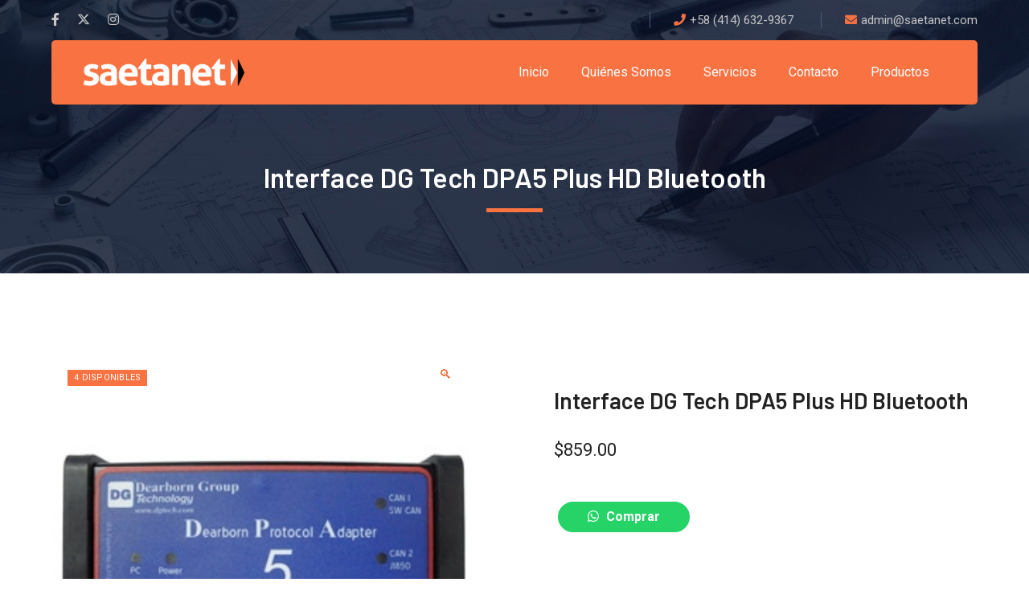

--- FILE ---
content_type: text/html; charset=UTF-8
request_url: https://www.saetanet.com/item/interface-dg-tech-dpa5-plus-hd-bluetooth/
body_size: 13731
content:
<!DOCTYPE html>
<html lang="es" class="no-js">
<head>

	<meta charset="UTF-8">
	<meta name="viewport" content="width=device-width">
	<link rel="profile" href="https://gmpg.org/xfn/11">
	
	<title>Interface DG Tech DPA5 Plus HD Bluetooth - Saetanet</title>

<!-- The SEO Framework por Sybre Waaijer -->
<link rel="canonical" href="https://www.saetanet.com/item/interface-dg-tech-dpa5-plus-hd-bluetooth/" />
<meta property="og:type" content="product" />
<meta property="og:locale" content="es_ES" />
<meta property="og:site_name" content="Saetanet" />
<meta property="og:title" content="Interface DG Tech DPA5 Plus HD Bluetooth" />
<meta property="og:url" content="https://www.saetanet.com/item/interface-dg-tech-dpa5-plus-hd-bluetooth/" />
<meta property="og:image" content="https://www.saetanet.com/vecms/wp-content/uploads/2024/11/1-14.jpg" />
<meta property="og:image:width" content="300" />
<meta property="og:image:height" content="300" />
<meta property="article:published_time" content="2024-11-19T17:25:42+00:00" />
<meta property="article:modified_time" content="2024-11-20T14:55:45+00:00" />
<meta name="twitter:card" content="summary_large_image" />
<meta name="twitter:title" content="Interface DG Tech DPA5 Plus HD Bluetooth" />
<meta name="twitter:image" content="https://www.saetanet.com/vecms/wp-content/uploads/2024/11/1-14.jpg" />
<script type="application/ld+json">{"@context":"https://schema.org","@graph":[{"@type":"WebSite","@id":"https://www.saetanet.com/#/schema/WebSite","url":"https://www.saetanet.com/","name":"Saetanet","description":"Equipos, Maquinaria y tecnología para la industria","inLanguage":"es","potentialAction":{"@type":"SearchAction","target":{"@type":"EntryPoint","urlTemplate":"https://www.saetanet.com/search/{search_term_string}/"},"query-input":"required name=search_term_string"},"publisher":{"@type":"Organization","@id":"https://www.saetanet.com/#/schema/Organization","name":"Saetanet","url":"https://www.saetanet.com/","logo":{"@type":"ImageObject","url":"https://www.saetanet.com/vecms/wp-content/uploads/2024/11/snfavicon.png","contentUrl":"https://www.saetanet.com/vecms/wp-content/uploads/2024/11/snfavicon.png","width":500,"height":500,"contentSize":"4757"}}},{"@type":"WebPage","@id":"https://www.saetanet.com/item/interface-dg-tech-dpa5-plus-hd-bluetooth/","url":"https://www.saetanet.com/item/interface-dg-tech-dpa5-plus-hd-bluetooth/","name":"Interface DG Tech DPA5 Plus HD Bluetooth - Saetanet","inLanguage":"es","isPartOf":{"@id":"https://www.saetanet.com/#/schema/WebSite"},"breadcrumb":{"@type":"BreadcrumbList","@id":"https://www.saetanet.com/#/schema/BreadcrumbList","itemListElement":[{"@type":"ListItem","position":1,"item":"https://www.saetanet.com/","name":"Saetanet"},{"@type":"ListItem","position":2,"item":"https://www.saetanet.com/productos/","name":"Tienda"},{"@type":"ListItem","position":3,"name":"Interface DG Tech DPA5 Plus HD Bluetooth"}]},"potentialAction":{"@type":"ReadAction","target":"https://www.saetanet.com/item/interface-dg-tech-dpa5-plus-hd-bluetooth/"},"datePublished":"2024-11-19T17:25:42+00:00","dateModified":"2024-11-20T14:55:45+00:00"}]}</script>
<!-- / The SEO Framework por Sybre Waaijer | 16.73ms meta | 10.75ms boot -->

<link rel='dns-prefetch' href='//fonts.googleapis.com' />
<link rel="alternate" title="oEmbed (JSON)" type="application/json+oembed" href="https://www.saetanet.com/wp-json/oembed/1.0/embed?url=https%3A%2F%2Fwww.saetanet.com%2Fitem%2Finterface-dg-tech-dpa5-plus-hd-bluetooth%2F" />
<link rel="alternate" title="oEmbed (XML)" type="text/xml+oembed" href="https://www.saetanet.com/wp-json/oembed/1.0/embed?url=https%3A%2F%2Fwww.saetanet.com%2Fitem%2Finterface-dg-tech-dpa5-plus-hd-bluetooth%2F&#038;format=xml" />
<style id='wp-img-auto-sizes-contain-inline-css' type='text/css'>
img:is([sizes=auto i],[sizes^="auto," i]){contain-intrinsic-size:3000px 1500px}
/*# sourceURL=wp-img-auto-sizes-contain-inline-css */
</style>
<link rel='stylesheet' id='byron-icon-css' href='https://www.saetanet.com/vecms/wp-content/plugins/masterlayer-addons-for-elementor/assets/css/byron.css?ver=1.0' type='text/css' media='all' />
<link rel='stylesheet' id='feather-icon-css' href='https://www.saetanet.com/vecms/wp-content/plugins/masterlayer-addons-for-elementor/assets/css/feather-icons.css?ver=1.0' type='text/css' media='all' />
<style id='wp-emoji-styles-inline-css' type='text/css'>

	img.wp-smiley, img.emoji {
		display: inline !important;
		border: none !important;
		box-shadow: none !important;
		height: 1em !important;
		width: 1em !important;
		margin: 0 0.07em !important;
		vertical-align: -0.1em !important;
		background: none !important;
		padding: 0 !important;
	}
/*# sourceURL=wp-emoji-styles-inline-css */
</style>
<link rel='stylesheet' id='wp-block-library-css' href='https://www.saetanet.com/vecms/wp-includes/css/dist/block-library/style.min.css?ver=6.9' type='text/css' media='all' />
<link rel='stylesheet' id='wc-blocks-style-css' href='https://www.saetanet.com/vecms/wp-content/plugins/woocommerce/assets/client/blocks/wc-blocks.css?ver=wc-10.4.3' type='text/css' media='all' />
<style id='global-styles-inline-css' type='text/css'>
:root{--wp--preset--aspect-ratio--square: 1;--wp--preset--aspect-ratio--4-3: 4/3;--wp--preset--aspect-ratio--3-4: 3/4;--wp--preset--aspect-ratio--3-2: 3/2;--wp--preset--aspect-ratio--2-3: 2/3;--wp--preset--aspect-ratio--16-9: 16/9;--wp--preset--aspect-ratio--9-16: 9/16;--wp--preset--color--black: #000000;--wp--preset--color--cyan-bluish-gray: #abb8c3;--wp--preset--color--white: #ffffff;--wp--preset--color--pale-pink: #f78da7;--wp--preset--color--vivid-red: #cf2e2e;--wp--preset--color--luminous-vivid-orange: #ff6900;--wp--preset--color--luminous-vivid-amber: #fcb900;--wp--preset--color--light-green-cyan: #7bdcb5;--wp--preset--color--vivid-green-cyan: #00d084;--wp--preset--color--pale-cyan-blue: #8ed1fc;--wp--preset--color--vivid-cyan-blue: #0693e3;--wp--preset--color--vivid-purple: #9b51e0;--wp--preset--gradient--vivid-cyan-blue-to-vivid-purple: linear-gradient(135deg,rgb(6,147,227) 0%,rgb(155,81,224) 100%);--wp--preset--gradient--light-green-cyan-to-vivid-green-cyan: linear-gradient(135deg,rgb(122,220,180) 0%,rgb(0,208,130) 100%);--wp--preset--gradient--luminous-vivid-amber-to-luminous-vivid-orange: linear-gradient(135deg,rgb(252,185,0) 0%,rgb(255,105,0) 100%);--wp--preset--gradient--luminous-vivid-orange-to-vivid-red: linear-gradient(135deg,rgb(255,105,0) 0%,rgb(207,46,46) 100%);--wp--preset--gradient--very-light-gray-to-cyan-bluish-gray: linear-gradient(135deg,rgb(238,238,238) 0%,rgb(169,184,195) 100%);--wp--preset--gradient--cool-to-warm-spectrum: linear-gradient(135deg,rgb(74,234,220) 0%,rgb(151,120,209) 20%,rgb(207,42,186) 40%,rgb(238,44,130) 60%,rgb(251,105,98) 80%,rgb(254,248,76) 100%);--wp--preset--gradient--blush-light-purple: linear-gradient(135deg,rgb(255,206,236) 0%,rgb(152,150,240) 100%);--wp--preset--gradient--blush-bordeaux: linear-gradient(135deg,rgb(254,205,165) 0%,rgb(254,45,45) 50%,rgb(107,0,62) 100%);--wp--preset--gradient--luminous-dusk: linear-gradient(135deg,rgb(255,203,112) 0%,rgb(199,81,192) 50%,rgb(65,88,208) 100%);--wp--preset--gradient--pale-ocean: linear-gradient(135deg,rgb(255,245,203) 0%,rgb(182,227,212) 50%,rgb(51,167,181) 100%);--wp--preset--gradient--electric-grass: linear-gradient(135deg,rgb(202,248,128) 0%,rgb(113,206,126) 100%);--wp--preset--gradient--midnight: linear-gradient(135deg,rgb(2,3,129) 0%,rgb(40,116,252) 100%);--wp--preset--font-size--small: 13px;--wp--preset--font-size--medium: 20px;--wp--preset--font-size--large: 36px;--wp--preset--font-size--x-large: 42px;--wp--preset--spacing--20: 0.44rem;--wp--preset--spacing--30: 0.67rem;--wp--preset--spacing--40: 1rem;--wp--preset--spacing--50: 1.5rem;--wp--preset--spacing--60: 2.25rem;--wp--preset--spacing--70: 3.38rem;--wp--preset--spacing--80: 5.06rem;--wp--preset--shadow--natural: 6px 6px 9px rgba(0, 0, 0, 0.2);--wp--preset--shadow--deep: 12px 12px 50px rgba(0, 0, 0, 0.4);--wp--preset--shadow--sharp: 6px 6px 0px rgba(0, 0, 0, 0.2);--wp--preset--shadow--outlined: 6px 6px 0px -3px rgb(255, 255, 255), 6px 6px rgb(0, 0, 0);--wp--preset--shadow--crisp: 6px 6px 0px rgb(0, 0, 0);}:where(.is-layout-flex){gap: 0.5em;}:where(.is-layout-grid){gap: 0.5em;}body .is-layout-flex{display: flex;}.is-layout-flex{flex-wrap: wrap;align-items: center;}.is-layout-flex > :is(*, div){margin: 0;}body .is-layout-grid{display: grid;}.is-layout-grid > :is(*, div){margin: 0;}:where(.wp-block-columns.is-layout-flex){gap: 2em;}:where(.wp-block-columns.is-layout-grid){gap: 2em;}:where(.wp-block-post-template.is-layout-flex){gap: 1.25em;}:where(.wp-block-post-template.is-layout-grid){gap: 1.25em;}.has-black-color{color: var(--wp--preset--color--black) !important;}.has-cyan-bluish-gray-color{color: var(--wp--preset--color--cyan-bluish-gray) !important;}.has-white-color{color: var(--wp--preset--color--white) !important;}.has-pale-pink-color{color: var(--wp--preset--color--pale-pink) !important;}.has-vivid-red-color{color: var(--wp--preset--color--vivid-red) !important;}.has-luminous-vivid-orange-color{color: var(--wp--preset--color--luminous-vivid-orange) !important;}.has-luminous-vivid-amber-color{color: var(--wp--preset--color--luminous-vivid-amber) !important;}.has-light-green-cyan-color{color: var(--wp--preset--color--light-green-cyan) !important;}.has-vivid-green-cyan-color{color: var(--wp--preset--color--vivid-green-cyan) !important;}.has-pale-cyan-blue-color{color: var(--wp--preset--color--pale-cyan-blue) !important;}.has-vivid-cyan-blue-color{color: var(--wp--preset--color--vivid-cyan-blue) !important;}.has-vivid-purple-color{color: var(--wp--preset--color--vivid-purple) !important;}.has-black-background-color{background-color: var(--wp--preset--color--black) !important;}.has-cyan-bluish-gray-background-color{background-color: var(--wp--preset--color--cyan-bluish-gray) !important;}.has-white-background-color{background-color: var(--wp--preset--color--white) !important;}.has-pale-pink-background-color{background-color: var(--wp--preset--color--pale-pink) !important;}.has-vivid-red-background-color{background-color: var(--wp--preset--color--vivid-red) !important;}.has-luminous-vivid-orange-background-color{background-color: var(--wp--preset--color--luminous-vivid-orange) !important;}.has-luminous-vivid-amber-background-color{background-color: var(--wp--preset--color--luminous-vivid-amber) !important;}.has-light-green-cyan-background-color{background-color: var(--wp--preset--color--light-green-cyan) !important;}.has-vivid-green-cyan-background-color{background-color: var(--wp--preset--color--vivid-green-cyan) !important;}.has-pale-cyan-blue-background-color{background-color: var(--wp--preset--color--pale-cyan-blue) !important;}.has-vivid-cyan-blue-background-color{background-color: var(--wp--preset--color--vivid-cyan-blue) !important;}.has-vivid-purple-background-color{background-color: var(--wp--preset--color--vivid-purple) !important;}.has-black-border-color{border-color: var(--wp--preset--color--black) !important;}.has-cyan-bluish-gray-border-color{border-color: var(--wp--preset--color--cyan-bluish-gray) !important;}.has-white-border-color{border-color: var(--wp--preset--color--white) !important;}.has-pale-pink-border-color{border-color: var(--wp--preset--color--pale-pink) !important;}.has-vivid-red-border-color{border-color: var(--wp--preset--color--vivid-red) !important;}.has-luminous-vivid-orange-border-color{border-color: var(--wp--preset--color--luminous-vivid-orange) !important;}.has-luminous-vivid-amber-border-color{border-color: var(--wp--preset--color--luminous-vivid-amber) !important;}.has-light-green-cyan-border-color{border-color: var(--wp--preset--color--light-green-cyan) !important;}.has-vivid-green-cyan-border-color{border-color: var(--wp--preset--color--vivid-green-cyan) !important;}.has-pale-cyan-blue-border-color{border-color: var(--wp--preset--color--pale-cyan-blue) !important;}.has-vivid-cyan-blue-border-color{border-color: var(--wp--preset--color--vivid-cyan-blue) !important;}.has-vivid-purple-border-color{border-color: var(--wp--preset--color--vivid-purple) !important;}.has-vivid-cyan-blue-to-vivid-purple-gradient-background{background: var(--wp--preset--gradient--vivid-cyan-blue-to-vivid-purple) !important;}.has-light-green-cyan-to-vivid-green-cyan-gradient-background{background: var(--wp--preset--gradient--light-green-cyan-to-vivid-green-cyan) !important;}.has-luminous-vivid-amber-to-luminous-vivid-orange-gradient-background{background: var(--wp--preset--gradient--luminous-vivid-amber-to-luminous-vivid-orange) !important;}.has-luminous-vivid-orange-to-vivid-red-gradient-background{background: var(--wp--preset--gradient--luminous-vivid-orange-to-vivid-red) !important;}.has-very-light-gray-to-cyan-bluish-gray-gradient-background{background: var(--wp--preset--gradient--very-light-gray-to-cyan-bluish-gray) !important;}.has-cool-to-warm-spectrum-gradient-background{background: var(--wp--preset--gradient--cool-to-warm-spectrum) !important;}.has-blush-light-purple-gradient-background{background: var(--wp--preset--gradient--blush-light-purple) !important;}.has-blush-bordeaux-gradient-background{background: var(--wp--preset--gradient--blush-bordeaux) !important;}.has-luminous-dusk-gradient-background{background: var(--wp--preset--gradient--luminous-dusk) !important;}.has-pale-ocean-gradient-background{background: var(--wp--preset--gradient--pale-ocean) !important;}.has-electric-grass-gradient-background{background: var(--wp--preset--gradient--electric-grass) !important;}.has-midnight-gradient-background{background: var(--wp--preset--gradient--midnight) !important;}.has-small-font-size{font-size: var(--wp--preset--font-size--small) !important;}.has-medium-font-size{font-size: var(--wp--preset--font-size--medium) !important;}.has-large-font-size{font-size: var(--wp--preset--font-size--large) !important;}.has-x-large-font-size{font-size: var(--wp--preset--font-size--x-large) !important;}
/*# sourceURL=global-styles-inline-css */
</style>

<style id='classic-theme-styles-inline-css' type='text/css'>
/*! This file is auto-generated */
.wp-block-button__link{color:#fff;background-color:#32373c;border-radius:9999px;box-shadow:none;text-decoration:none;padding:calc(.667em + 2px) calc(1.333em + 2px);font-size:1.125em}.wp-block-file__button{background:#32373c;color:#fff;text-decoration:none}
/*# sourceURL=/wp-includes/css/classic-themes.min.css */
</style>
<link rel='stylesheet' id='photoswipe-css' href='https://www.saetanet.com/vecms/wp-content/plugins/woocommerce/assets/css/photoswipe/photoswipe.min.css?ver=10.4.3' type='text/css' media='all' />
<link rel='stylesheet' id='photoswipe-default-skin-css' href='https://www.saetanet.com/vecms/wp-content/plugins/woocommerce/assets/css/photoswipe/default-skin/default-skin.min.css?ver=10.4.3' type='text/css' media='all' />
<style id='woocommerce-inline-inline-css' type='text/css'>
.woocommerce form .form-row .required { visibility: visible; }
/*# sourceURL=woocommerce-inline-inline-css */
</style>
<link rel='stylesheet' id='ywctm-frontend-css' href='https://www.saetanet.com/vecms/wp-content/plugins/yith-woocommerce-catalog-mode-premium/assets/css/frontend.min.css?ver=2.24.0' type='text/css' media='all' />
<style id='ywctm-frontend-inline-css' type='text/css'>
form.cart button.single_add_to_cart_button, form.cart .quantity, .widget.woocommerce.widget_shopping_cart{display: none !important}
/*# sourceURL=ywctm-frontend-inline-css */
</style>
<link rel='stylesheet' id='ywctm-button-label-css' href='https://www.saetanet.com/vecms/wp-content/plugins/yith-woocommerce-catalog-mode-premium/assets/css/button-label.min.css?ver=2.24.0' type='text/css' media='all' />
<style id='ywctm-button-label-inline-css' type='text/css'>
.ywctm-button-5821 .ywctm-custom-button {color:rgb(255,255,255);background-color:rgb(37,211,102);border-style:solid;border-color:rgb(37,211,102);border-radius:50px 50px 50px 50px;border-width:2px 2px 2px 2px;margin:5px 5px 5px 5px;padding:5px 5px 5px 5px;max-width:150px;}.ywctm-button-5821 .ywctm-custom-button:hover {color:rgb(255,255,255);background-color:rgb(7,94,84);border-color:rgb(7,94,84);}.ywctm-button-5820 .ywctm-custom-button {color:#4b4b4b;background-color:#f9f5f2;border-style:solid;border-color:#247390;border-radius:0 0 0 0;border-width:1px 1px 1px 1px;margin:0px 0px 0px 0px;padding:5px 10px 5px 10px;max-width:max-content;}.ywctm-button-5820 .ywctm-custom-button:hover {color:#4b4b4b;background-color:#f9f5f2;border-color:#247390;}.ywctm-button-5819 .ywctm-custom-button {color:#247390;background-color:#ffffff;border-style:solid;border-color:#247390;border-radius:0 0 0 0;border-width:1px 1px 1px 1px;margin:0px 0px 0px 0px;padding:5px 10px 5px 10px;max-width:150px;}.ywctm-button-5819 .ywctm-custom-button:hover {color:#ffffff;background-color:#247390;border-color:#247390;}.ywctm-button-5818 .ywctm-custom-button {color:#ffffff;background-color:#36809a;border-style:solid;border-color:#247390;border-radius:0 0 0 0;border-width:1px 1px 1px 1px;margin:0px 0px 0px 0px;padding:5px 10px 5px 10px;max-width:200px;}.ywctm-button-5818 .ywctm-custom-button:hover {color:#ffffff;background-color:#36809a;border-color:#247390;}.ywctm-button-5817 .ywctm-custom-button {color:#ffffff;background-color:#e09004;border-style:solid;border-color:#247390;border-radius:0 0 0 0;border-width:1px 1px 1px 1px;margin:0px 0px 0px 0px;padding:5px 10px 5px 10px;max-width:200px;}.ywctm-button-5817 .ywctm-custom-button:hover {color:#ffffff;background-color:#b97600;border-color:#247390;}
/*# sourceURL=ywctm-button-label-inline-css */
</style>
<link rel='stylesheet' id='animate-css' href='https://www.saetanet.com/vecms/wp-content/themes/byron/assets/css/animate.css?ver=3.5.2' type='text/css' media='all' />
<link rel='stylesheet' id='animsition-css' href='https://www.saetanet.com/vecms/wp-content/themes/byron/assets/css/animsition.css?ver=4.0.1' type='text/css' media='all' />
<link rel='stylesheet' id='slick-css' href='https://www.saetanet.com/vecms/wp-content/plugins/masterlayer-addons-for-elementor/assets/css/slick.css?ver=1.0' type='text/css' media='all' />
<link rel='stylesheet' id='core-icon-css' href='https://www.saetanet.com/vecms/wp-content/themes/byron/assets/css/coreicons.css?ver=1.0.0' type='text/css' media='all' />
<link rel='stylesheet' id='eleganticons-css' href='https://www.saetanet.com/vecms/wp-content/themes/byron/assets/css/eleganticons.css?ver=1.0.0' type='text/css' media='all' />
<link rel='stylesheet' id='pe-icon-7-stroke-css' href='https://www.saetanet.com/vecms/wp-content/themes/byron/assets/css/pe-icon-7-stroke.css?ver=1.0.0' type='text/css' media='all' />
<link rel='stylesheet' id='fontawesome-css' href='https://www.saetanet.com/vecms/wp-content/themes/byron/assets/css/fontawesome.css?ver=5.13.0' type='text/css' media='all' />
<link rel='stylesheet' id='byron-theme-style-css' href='https://www.saetanet.com/vecms/wp-content/themes/byron/style.css?ver=1.0.0' type='text/css' media='all' />
<style id='byron-theme-style-inline-css' type='text/css'>
/*TYPOGRAPHY*/body{font-family:"Roboto";}h1,h2,h3,h4,h5,h6{font-family:"Barlow";}/*ACCENT COLOR*/body[class^="elementor-kit-"], body[class*=" elementor-kit-"] { --e-global-color-accent: #f87242;}/*CUSTOMIZER STYLING*/.animsition-loading{background-color:#f87242;}.header-style-1 #site-header:after{background-color:#f87242;}.header-info .content{color:#ffffff;}#footer{background-color:#31302b;}#bottom{background:#31302b;}
/*# sourceURL=byron-theme-style-inline-css */
</style>
<link rel='stylesheet' id='byron-google-font-roboto-css' href='//fonts.googleapis.com/css?family=Roboto%3A100%2C200%2C300%2C400%2C500%2C600%2C700%2C800%2C900&#038;subset=latin&#038;ver=6.9' type='text/css' media='all' />
<link rel='stylesheet' id='byron-google-font-barlow-css' href='//fonts.googleapis.com/css?family=Barlow%3A100%2C200%2C300%2C400%2C500%2C600%2C700%2C800%2C900&#038;subset=latin&#038;ver=6.9' type='text/css' media='all' />
<script type="text/javascript" src="https://www.saetanet.com/vecms/wp-includes/js/jquery/jquery.min.js?ver=3.7.1" id="jquery-core-js"></script>
<script type="text/javascript" src="https://www.saetanet.com/vecms/wp-includes/js/jquery/jquery-migrate.min.js?ver=3.4.1" id="jquery-migrate-js"></script>
<script type="text/javascript" src="https://www.saetanet.com/vecms/wp-content/plugins/masterlayer-addons-for-elementor/assets/js/chart.js?ver=1.0" id="chart-js"></script>
<script type="text/javascript" src="https://www.saetanet.com/vecms/wp-content/plugins/woocommerce/assets/js/jquery-blockui/jquery.blockUI.min.js?ver=2.7.0-wc.10.4.3" id="wc-jquery-blockui-js" defer="defer" data-wp-strategy="defer"></script>
<script type="text/javascript" id="wc-add-to-cart-js-extra">
/* <![CDATA[ */
var wc_add_to_cart_params = {"ajax_url":"/vecms/wp-admin/admin-ajax.php","wc_ajax_url":"/?wc-ajax=%%endpoint%%","i18n_view_cart":"Ver carrito","cart_url":"https://www.saetanet.com/?page_id=11","is_cart":"","cart_redirect_after_add":"no"};
//# sourceURL=wc-add-to-cart-js-extra
/* ]]> */
</script>
<script type="text/javascript" src="https://www.saetanet.com/vecms/wp-content/plugins/woocommerce/assets/js/frontend/add-to-cart.min.js?ver=10.4.3" id="wc-add-to-cart-js" defer="defer" data-wp-strategy="defer"></script>
<script type="text/javascript" src="https://www.saetanet.com/vecms/wp-content/plugins/woocommerce/assets/js/zoom/jquery.zoom.min.js?ver=1.7.21-wc.10.4.3" id="wc-zoom-js" defer="defer" data-wp-strategy="defer"></script>
<script type="text/javascript" src="https://www.saetanet.com/vecms/wp-content/plugins/woocommerce/assets/js/flexslider/jquery.flexslider.min.js?ver=2.7.2-wc.10.4.3" id="wc-flexslider-js" defer="defer" data-wp-strategy="defer"></script>
<script type="text/javascript" src="https://www.saetanet.com/vecms/wp-content/plugins/woocommerce/assets/js/photoswipe/photoswipe.min.js?ver=4.1.1-wc.10.4.3" id="wc-photoswipe-js" defer="defer" data-wp-strategy="defer"></script>
<script type="text/javascript" src="https://www.saetanet.com/vecms/wp-content/plugins/woocommerce/assets/js/photoswipe/photoswipe-ui-default.min.js?ver=4.1.1-wc.10.4.3" id="wc-photoswipe-ui-default-js" defer="defer" data-wp-strategy="defer"></script>
<script type="text/javascript" id="wc-single-product-js-extra">
/* <![CDATA[ */
var wc_single_product_params = {"i18n_required_rating_text":"Por favor elige una puntuaci\u00f3n","i18n_rating_options":["1 de 5 estrellas","2 de 5 estrellas","3 de 5 estrellas","4 de 5 estrellas","5 de 5 estrellas"],"i18n_product_gallery_trigger_text":"Ver galer\u00eda de im\u00e1genes a pantalla completa","review_rating_required":"yes","flexslider":{"rtl":false,"animation":"slide","smoothHeight":true,"directionNav":false,"controlNav":"thumbnails","slideshow":false,"animationSpeed":500,"animationLoop":false,"allowOneSlide":false},"zoom_enabled":"1","zoom_options":[],"photoswipe_enabled":"1","photoswipe_options":{"shareEl":false,"closeOnScroll":false,"history":false,"hideAnimationDuration":0,"showAnimationDuration":0},"flexslider_enabled":"1"};
//# sourceURL=wc-single-product-js-extra
/* ]]> */
</script>
<script type="text/javascript" src="https://www.saetanet.com/vecms/wp-content/plugins/woocommerce/assets/js/frontend/single-product.min.js?ver=10.4.3" id="wc-single-product-js" defer="defer" data-wp-strategy="defer"></script>
<script type="text/javascript" src="https://www.saetanet.com/vecms/wp-content/plugins/woocommerce/assets/js/js-cookie/js.cookie.min.js?ver=2.1.4-wc.10.4.3" id="wc-js-cookie-js" defer="defer" data-wp-strategy="defer"></script>
<script type="text/javascript" id="woocommerce-js-extra">
/* <![CDATA[ */
var woocommerce_params = {"ajax_url":"/vecms/wp-admin/admin-ajax.php","wc_ajax_url":"/?wc-ajax=%%endpoint%%","i18n_password_show":"Mostrar contrase\u00f1a","i18n_password_hide":"Ocultar contrase\u00f1a"};
//# sourceURL=woocommerce-js-extra
/* ]]> */
</script>
<script type="text/javascript" src="https://www.saetanet.com/vecms/wp-content/plugins/woocommerce/assets/js/frontend/woocommerce.min.js?ver=10.4.3" id="woocommerce-js" defer="defer" data-wp-strategy="defer"></script>
<script type="text/javascript" src="https://www.saetanet.com/vecms/wp-content/plugins/yith-woocommerce-catalog-mode-premium/assets/js/button-label-frontend.min.js?ver=2.24.0" id="ywctm-button-label-js"></script>
<link rel="https://api.w.org/" href="https://www.saetanet.com/wp-json/" /><link rel="alternate" title="JSON" type="application/json" href="https://www.saetanet.com/wp-json/wp/v2/product/2606" /><link rel="EditURI" type="application/rsd+xml" title="RSD" href="https://www.saetanet.com/vecms/xmlrpc.php?rsd" />
	<noscript><style>.woocommerce-product-gallery{ opacity: 1 !important; }</style></noscript>
	<meta name="generator" content="Elementor 3.30.2; features: e_font_icon_svg, additional_custom_breakpoints, e_element_cache; settings: css_print_method-external, google_font-enabled, font_display-swap">
			<style>
				.e-con.e-parent:nth-of-type(n+4):not(.e-lazyloaded):not(.e-no-lazyload),
				.e-con.e-parent:nth-of-type(n+4):not(.e-lazyloaded):not(.e-no-lazyload) * {
					background-image: none !important;
				}
				@media screen and (max-height: 1024px) {
					.e-con.e-parent:nth-of-type(n+3):not(.e-lazyloaded):not(.e-no-lazyload),
					.e-con.e-parent:nth-of-type(n+3):not(.e-lazyloaded):not(.e-no-lazyload) * {
						background-image: none !important;
					}
				}
				@media screen and (max-height: 640px) {
					.e-con.e-parent:nth-of-type(n+2):not(.e-lazyloaded):not(.e-no-lazyload),
					.e-con.e-parent:nth-of-type(n+2):not(.e-lazyloaded):not(.e-no-lazyload) * {
						background-image: none !important;
					}
				}
			</style>
			<link rel="stylesheet" href="https://cdnjs.cloudflare.com/ajax/libs/font-awesome/6.4.2/css/brands.min.css" integrity="sha512-W/zrbCncQnky/EzL+/AYwTtosvrM+YG/V6piQLSe2HuKS6cmbw89kjYkp3tWFn1dkWV7L1ruvJyKbLz73Vlgfg==" crossorigin="anonymous" referrerpolicy="no-referrer"/>
<style>
    .fa-brands, .fab.fa-twitter {
        font-family: 'Font Awesome 6 Brands';
        font-style: normal;
        font-weight: 400;
    }
    .fa-twitter::before {
        content: "\e61b" !important;
    }
</style><meta name="generator" content="Powered by Slider Revolution 6.6.16 - responsive, Mobile-Friendly Slider Plugin for WordPress with comfortable drag and drop interface." />
<link rel="icon" href="https://www.saetanet.com/vecms/wp-content/uploads/2024/11/snfavicon-100x100.png" sizes="32x32" />
<link rel="icon" href="https://www.saetanet.com/vecms/wp-content/uploads/2024/11/snfavicon-300x300.png" sizes="192x192" />
<link rel="apple-touch-icon" href="https://www.saetanet.com/vecms/wp-content/uploads/2024/11/snfavicon-300x300.png" />
<meta name="msapplication-TileImage" content="https://www.saetanet.com/vecms/wp-content/uploads/2024/11/snfavicon-300x300.png" />
<script>function setREVStartSize(e){
			//window.requestAnimationFrame(function() {
				window.RSIW = window.RSIW===undefined ? window.innerWidth : window.RSIW;
				window.RSIH = window.RSIH===undefined ? window.innerHeight : window.RSIH;
				try {
					var pw = document.getElementById(e.c).parentNode.offsetWidth,
						newh;
					pw = pw===0 || isNaN(pw) || (e.l=="fullwidth" || e.layout=="fullwidth") ? window.RSIW : pw;
					e.tabw = e.tabw===undefined ? 0 : parseInt(e.tabw);
					e.thumbw = e.thumbw===undefined ? 0 : parseInt(e.thumbw);
					e.tabh = e.tabh===undefined ? 0 : parseInt(e.tabh);
					e.thumbh = e.thumbh===undefined ? 0 : parseInt(e.thumbh);
					e.tabhide = e.tabhide===undefined ? 0 : parseInt(e.tabhide);
					e.thumbhide = e.thumbhide===undefined ? 0 : parseInt(e.thumbhide);
					e.mh = e.mh===undefined || e.mh=="" || e.mh==="auto" ? 0 : parseInt(e.mh,0);
					if(e.layout==="fullscreen" || e.l==="fullscreen")
						newh = Math.max(e.mh,window.RSIH);
					else{
						e.gw = Array.isArray(e.gw) ? e.gw : [e.gw];
						for (var i in e.rl) if (e.gw[i]===undefined || e.gw[i]===0) e.gw[i] = e.gw[i-1];
						e.gh = e.el===undefined || e.el==="" || (Array.isArray(e.el) && e.el.length==0)? e.gh : e.el;
						e.gh = Array.isArray(e.gh) ? e.gh : [e.gh];
						for (var i in e.rl) if (e.gh[i]===undefined || e.gh[i]===0) e.gh[i] = e.gh[i-1];
											
						var nl = new Array(e.rl.length),
							ix = 0,
							sl;
						e.tabw = e.tabhide>=pw ? 0 : e.tabw;
						e.thumbw = e.thumbhide>=pw ? 0 : e.thumbw;
						e.tabh = e.tabhide>=pw ? 0 : e.tabh;
						e.thumbh = e.thumbhide>=pw ? 0 : e.thumbh;
						for (var i in e.rl) nl[i] = e.rl[i]<window.RSIW ? 0 : e.rl[i];
						sl = nl[0];
						for (var i in nl) if (sl>nl[i] && nl[i]>0) { sl = nl[i]; ix=i;}
						var m = pw>(e.gw[ix]+e.tabw+e.thumbw) ? 1 : (pw-(e.tabw+e.thumbw)) / (e.gw[ix]);
						newh =  (e.gh[ix] * m) + (e.tabh + e.thumbh);
					}
					var el = document.getElementById(e.c);
					if (el!==null && el) el.style.height = newh+"px";
					el = document.getElementById(e.c+"_wrapper");
					if (el!==null && el) {
						el.style.height = newh+"px";
						el.style.display = "block";
					}
				} catch(e){
					console.log("Failure at Presize of Slider:" + e)
				}
			//});
		  };</script>
		<style type="text/css" id="wp-custom-css">
			/* CSS SAETANET*/
#footer a {
    color: #acacac;
}

#footer-widgets .widget.widget_socials .socials a {
    color: #acacac;
    border: 0;
}

#bottom .bottom-bar-inner-wrap:before {
    background-color: #acacac;
    content:none;
}

#footer-widgets .widget_information ul li {
    padding: 14px 0;
    border-bottom: 1px solid #acacac;
}

.header-style-4 #site-header .wrap-inner {
    background-color: #31302b;
}

.socials.clearfix {
		display: flex;
    align-items: center;
    justify-content: center;
}

#featured-title .inner-wrap {
    padding: 200px 0 76px;
}

#featured-title .main-title {
    color: white;
}

#main-nav-mobi {
    background-color: #31302b;
}

#footer {
    border-top: solid #f87242 5px;
}

#bottom.style-2 {
    border-top: solid #f87242 5px;
}

.products li .price {
    float: unset;
}

.products li .product-info {
    padding: 25px 25px 25px;
}		</style>
		<link rel='stylesheet' id='rs-plugin-settings-css' href='https://www.saetanet.com/vecms/wp-content/plugins/revslider/public/assets/css/rs6.css?ver=6.6.16' type='text/css' media='all' />
<style id='rs-plugin-settings-inline-css' type='text/css'>
#rs-demo-id {}
/*# sourceURL=rs-plugin-settings-inline-css */
</style>
</head>

<body class=" header-style-5 no-sidebar site-layout-full-width woocommerce-page footer- elementor-default elementor-kit-8">

<div data-rocket-location-hash="adba78184e5d0d6ede98a915ac8631f3" class="mobi-overlay"><span class="close"></span></div>
<div data-rocket-location-hash="ddae5d176dfde9e91916910847bec60a" id="wrapper" style="">
		
    <div data-rocket-location-hash="51f20e5e61317ace84e753b4f65fcaa5" id="page" class="clearfix animsition">
    	<div data-rocket-location-hash="51a9d7cc1895e1e18e076a4e267f80ac" id="site-header-wrap">
			
<ul class="mobi-nav-extra">
	
	
	</ul>        <header id="site-header" class="" style="">
            <div class="header-top">
                <div class="byron-container">
                    <div id="topbar">
                        <div class="topbar-left">
                            	<div class="header-socials " >
		<div class="header-socials-inner">
	    <a href="https://facebook.com/saetanet" style="" title="Facebook"><span class="fab fa-facebook-f" aria-hidden="true"></span><span class="screen-reader-text">Facebook Profile</span></a><a href="https://twitter.com/saetanet" style="" title="Twitter"><span class="fab fa-twitter" aria-hidden="true"></span><span class="screen-reader-text">Twitter Profile</span></a><a href="https://instagram.com/saetanet" style="" title="Instagram"><span class="fab fa-instagram" aria-hidden="true"></span><span class="screen-reader-text">Instagram Profile</span></a>		</div>
	</div><!-- /.header-socials -->
                                                    </div>

                        <div class="topbar-right">
                            
<div class="header-info ">
            <div class="content-wrap">
            <span class="prefix">Contacto</span>
            <span class="phone content">+58 (414) 632-9367</span>
        </div>
            <div class="content-wrap">
            <span class="prefix">Email</span>
            <span class="email content"><a href="/cdn-cgi/l/email-protection" class="__cf_email__" data-cfemail="adccc9c0c4c3eddeccc8d9ccc3c8d983cec2c0">[email&#160;protected]</a></span>
        </div>
    </div><!-- /.header-info -->                        </div>
                    </div>
                </div>
            </div>

            <div class="byron-container">
                <div class="site-header-inner">
                    
<div id="site-logo" 
		>

	<div id="site-logo-inner" style="max-width:200px;">
					<a class="main-logo" href="https://www.saetanet.com/" title="Saetanet" rel="home" ><img src="https://www.saetanet.com/vecms/wp-content/uploads/2024/11/saetanet-logo.png" alt="Saetanet" /></a>
			</div>
</div><!-- #site-logo -->

                    <div class="wrap-inner">
                        
	<div class="mobile-button"><span></span></div>

	<nav id="main-nav" class="main-nav ">
		<ul id="menu-menu-saetanet" class="menu"><li id="menu-item-2272" class="menu-item menu-item-type-post_type menu-item-object-page menu-item-home menu-item-2272"><a href="https://www.saetanet.com/"><span>Inicio</span></a></li>
<li id="menu-item-2294" class="menu-item menu-item-type-post_type menu-item-object-page menu-item-2294"><a href="https://www.saetanet.com/quienes-somos/"><span>Quiénes Somos</span></a></li>
<li id="menu-item-5053" class="menu-item menu-item-type-post_type menu-item-object-page menu-item-5053"><a href="https://www.saetanet.com/servicios/"><span>Servicios</span></a></li>
<li id="menu-item-2276" class="menu-item menu-item-type-post_type menu-item-object-page menu-item-2276"><a href="https://www.saetanet.com/contacto/"><span>Contacto</span></a></li>
<li id="menu-item-5052" class="menu-item menu-item-type-post_type menu-item-object-page current_page_parent menu-item-5052"><a href="https://www.saetanet.com/productos/"><span>Productos</span></a></li>
</ul>	</nav>
                    </div>
                </div> 
            </div>
        </header>
        		</div><!-- /#site-header-wrap -->

		
<div data-rocket-location-hash="7c7b0021ac7a26f430814606477fef08" id="featured-title" class="clearfix simple" style="background-image: url(https://www.saetanet.com/vecms/wp-content/uploads/2020/08/bg-image-13.jpg); background-repeat: no-repeat; background-position: center top; background-size: cover;">
    <div class="byron-container clearfix">
        <div class="inner-wrap">
                            <div class="title-group">
                    <h1 class="main-title">
                        Interface DG Tech DPA5 Plus HD Bluetooth                    </h1>
                </div>
            
                    </div>
    </div>
</div><!-- /#featured-title -->


        <!-- Main Content -->
        <div data-rocket-location-hash="0697ad30aff1ecd696b0d15a4bcf6f7a" id="main-content" class="site-main clearfix" style="">
	
					
			
<div id="content-wrap" class="byron-container">
    <div id="site-content" class="site-content clearfix">
        <div id="inner-content" class="inner-content-wrap">
        	<div class="content-woocommerce">
				<div class="woocommerce-notices-wrapper"></div>
				<div id="product-2606" class="woo-single-post-class post-2606 product type-product status-publish has-post-thumbnail product_cat-automotriz first instock purchasable product-type-simple">
					<div class="product-wrap clearfix">
						<div class="woocommerce-product-gallery woocommerce-product-gallery--with-images woocommerce-product-gallery--columns-6 images" data-columns="6" style="opacity: 0; transition: opacity .25s ease-in-out;">
	<div class="woocommerce-product-gallery__wrapper">
		<div data-thumb="https://www.saetanet.com/vecms/wp-content/uploads/2024/11/1-14-100x100.jpg" data-thumb-alt="Interface DG Tech DPA5 Plus HD Bluetooth" data-thumb-srcset="https://www.saetanet.com/vecms/wp-content/uploads/2024/11/1-14-100x100.jpg 100w, https://www.saetanet.com/vecms/wp-content/uploads/2024/11/1-14-150x150.jpg 150w, https://www.saetanet.com/vecms/wp-content/uploads/2024/11/1-14-140x140.jpg 140w, https://www.saetanet.com/vecms/wp-content/uploads/2024/11/1-14.jpg 300w"  data-thumb-sizes="(max-width: 100px) 100vw, 100px" class="woocommerce-product-gallery__image"><a href="https://www.saetanet.com/vecms/wp-content/uploads/2024/11/1-14.jpg"><img fetchpriority="high" width="300" height="300" src="https://www.saetanet.com/vecms/wp-content/uploads/2024/11/1-14.jpg" class="wp-post-image" alt="Interface DG Tech DPA5 Plus HD Bluetooth" data-caption="" data-src="https://www.saetanet.com/vecms/wp-content/uploads/2024/11/1-14.jpg" data-large_image="https://www.saetanet.com/vecms/wp-content/uploads/2024/11/1-14.jpg" data-large_image_width="300" data-large_image_height="300" decoding="async" srcset="https://www.saetanet.com/vecms/wp-content/uploads/2024/11/1-14.jpg 300w, https://www.saetanet.com/vecms/wp-content/uploads/2024/11/1-14-150x150.jpg 150w, https://www.saetanet.com/vecms/wp-content/uploads/2024/11/1-14-140x140.jpg 140w, https://www.saetanet.com/vecms/wp-content/uploads/2024/11/1-14-100x100.jpg 100w" sizes="(max-width: 300px) 100vw, 300px" /></a></div>	</div>
</div>

						<div class="summary entry-summary">
							<h1 class="product_title entry-title">Interface DG Tech DPA5 Plus HD Bluetooth</h1><p class="price"><span class="woocommerce-Price-amount amount"><bdi><span class="woocommerce-Price-currencySymbol">&#36;</span>859.00</bdi></span></p>
			<div class="ywctm-custom-button-container ywctm-button-5821" data-product_id="2606">
				<a class="ywctm-custom-button " href="https://api.whatsapp.com/send?phone=584129187678&amp;text=Deseo%20comprar%20el%20siguiente%20art%C3%ADculo%20que%20vi%20en%20saetanet.com%20-%20Interface DG Tech DPA5 Plus HD Bluetooth - https://www.saetanet.com/item/interface-dg-tech-dpa5-plus-hd-bluetooth/"><span class="ywctm-inquiry-title"><div class="btn-placeholder" style="text-align: center"><span class="fab fa-whatsapp" aria-hidden="true" style="padding-right:5px"></span><strong> Comprar</strong></div></span></a>			</div>
			<p class="stock in-stock">4 disponibles</p>

	
	<form class="cart" action="https://www.saetanet.com/item/interface-dg-tech-dpa5-plus-hd-bluetooth/" method="post" enctype='multipart/form-data'>
		
		<div class="quantity">
		<label class="screen-reader-text" for="quantity_696e165a50178">Interface DG Tech DPA5 Plus HD Bluetooth cantidad</label>
	<input
		type="number"
				id="quantity_696e165a50178"
		class="input-text qty text"
		name="quantity"
		value="1"
		aria-label="Cantidad de productos"
				min="1"
					max="4"
							step="1"
			placeholder=""
			inputmode="numeric"
			autocomplete="off"
			/>
	</div>

		<button type="submit" name="add-to-cart" value="2606" class="single_add_to_cart_button button alt">Añadir al carrito</button>

			</form>

	
<div class="product_meta">

	
	
	<span class="posted_in">Categoría: <a href="https://www.saetanet.com/categoria-item/automotriz/" rel="tag">Automotriz</a></span>
	
	
</div>
						</div><!-- .summary -->
					</div><!-- .product-wrap -->

					
	<section class="related products">

					<h2>Productos relacionados</h2>
				<ul class="products columns-3">

			
					<li class="post-2654 product type-product status-publish has-post-thumbnail product_cat-automotriz product_cat-launch first instock purchasable product-type-simple">
	<div class="inner">
	<div class="product-thumbnail"><a class="woocommerce_loop_product_link" href="https://www.saetanet.com/item/maquina-de-cambio-de-aceite-de-transmisiones-automaticas-marca-launch-modelo-cat-401/"><img width="300" height="300" src="https://www.saetanet.com/vecms/wp-content/uploads/2024/11/1-31.jpg" class="attachment-woocommerce_thumbnail size-woocommerce_thumbnail" alt="Maquina de cambio de aceite de transmisiones automaticas marca Launch modelo CAT-401" decoding="async" srcset="https://www.saetanet.com/vecms/wp-content/uploads/2024/11/1-31.jpg 300w, https://www.saetanet.com/vecms/wp-content/uploads/2024/11/1-31-150x150.jpg 150w, https://www.saetanet.com/vecms/wp-content/uploads/2024/11/1-31-140x140.jpg 140w, https://www.saetanet.com/vecms/wp-content/uploads/2024/11/1-31-100x100.jpg 100w" sizes="(max-width: 300px) 100vw, 300px" /></a></div><div class="product-info"><a class="woocommerce_loop_product_link" href="https://www.saetanet.com/item/maquina-de-cambio-de-aceite-de-transmisiones-automaticas-marca-launch-modelo-cat-401/">
        <div class="product-cat">Automotriz</div>
<h2 class="woocommerce-loop-product__title">Maquina de cambio de aceite de transmisiones automaticas marca Launch modelo CAT-401</h2>
	<span class="price"><span class="woocommerce-Price-amount amount"><bdi><span class="woocommerce-Price-currencySymbol">&#36;</span>749.00</bdi></span></span>
</a>			<div class="ywctm-custom-button-container ywctm-button-5821" data-product_id="2654">
				<a class="ywctm-custom-button " href="https://api.whatsapp.com/send?phone=584129187678&amp;text=Deseo%20comprar%20el%20siguiente%20art%C3%ADculo%20que%20vi%20en%20saetanet.com%20-%20Maquina de cambio de aceite de transmisiones automaticas marca Launch modelo CAT-401 - https://www.saetanet.com/item/maquina-de-cambio-de-aceite-de-transmisiones-automaticas-marca-launch-modelo-cat-401/"><span class="ywctm-inquiry-title"><div class="btn-placeholder" style="text-align: center"><span class="fab fa-whatsapp" aria-hidden="true" style="padding-right:5px"></span><strong> Comprar</strong></div></span></a>			</div>
			</div></a>	</div>
</li>

			
					<li class="post-2575 product type-product status-publish has-post-thumbnail product_cat-automotriz product_cat-equus-innova  instock purchasable product-type-simple">
	<div class="inner">
	<div class="product-thumbnail"><a class="woocommerce_loop_product_link" href="https://www.saetanet.com/item/interruptor-de-encendido-remoto-equus-3630/"><img width="300" height="300" src="https://www.saetanet.com/vecms/wp-content/uploads/2024/11/1-40.gif" class="attachment-woocommerce_thumbnail size-woocommerce_thumbnail" alt="Interruptor de encendido remoto Equus 3630" decoding="async" /></a></div><div class="product-info"><a class="woocommerce_loop_product_link" href="https://www.saetanet.com/item/interruptor-de-encendido-remoto-equus-3630/">
        <div class="product-cat">Automotriz</div>
<h2 class="woocommerce-loop-product__title">Interruptor de encendido remoto Equus 3630</h2>
	<span class="price"><span class="woocommerce-Price-amount amount"><bdi><span class="woocommerce-Price-currencySymbol">&#36;</span>59.00</bdi></span></span>
</a>			<div class="ywctm-custom-button-container ywctm-button-5821" data-product_id="2575">
				<a class="ywctm-custom-button " href="https://api.whatsapp.com/send?phone=584129187678&amp;text=Deseo%20comprar%20el%20siguiente%20art%C3%ADculo%20que%20vi%20en%20saetanet.com%20-%20Interruptor de encendido remoto Equus 3630 - https://www.saetanet.com/item/interruptor-de-encendido-remoto-equus-3630/"><span class="ywctm-inquiry-title"><div class="btn-placeholder" style="text-align: center"><span class="fab fa-whatsapp" aria-hidden="true" style="padding-right:5px"></span><strong> Comprar</strong></div></span></a>			</div>
			</div></a>	</div>
</li>

			
					<li class="post-2489 product type-product status-publish has-post-thumbnail product_cat-automotriz product_cat-launch last instock purchasable product-type-simple">
	<div class="inner">
	<div class="product-thumbnail"><a class="woocommerce_loop_product_link" href="https://www.saetanet.com/item/escaner-automotriz-multimarca-launch-autobook-para-vehiculos-de-latinoamerica/"><img loading="lazy" width="300" height="300" src="https://www.saetanet.com/vecms/wp-content/uploads/2024/11/1-21.gif" class="attachment-woocommerce_thumbnail size-woocommerce_thumbnail" alt="Escaner automotriz multimarca LAUNCH Autobook para vehículos de Latinoamerica" decoding="async" /></a></div><div class="product-info"><a class="woocommerce_loop_product_link" href="https://www.saetanet.com/item/escaner-automotriz-multimarca-launch-autobook-para-vehiculos-de-latinoamerica/">
        <div class="product-cat">Automotriz</div>
<h2 class="woocommerce-loop-product__title">Escaner automotriz multimarca LAUNCH Autobook para vehículos de Latinoamerica</h2>
	<span class="price"><span class="woocommerce-Price-amount amount"><bdi><span class="woocommerce-Price-currencySymbol">&#36;</span>509.00</bdi></span></span>
</a>			<div class="ywctm-custom-button-container ywctm-button-5821" data-product_id="2489">
				<a class="ywctm-custom-button " href="https://api.whatsapp.com/send?phone=584129187678&amp;text=Deseo%20comprar%20el%20siguiente%20art%C3%ADculo%20que%20vi%20en%20saetanet.com%20-%20Escaner automotriz multimarca LAUNCH Autobook para vehículos de Latinoamerica - https://www.saetanet.com/item/escaner-automotriz-multimarca-launch-autobook-para-vehiculos-de-latinoamerica/"><span class="ywctm-inquiry-title"><div class="btn-placeholder" style="text-align: center"><span class="fab fa-whatsapp" aria-hidden="true" style="padding-right:5px"></span><strong> Comprar</strong></div></span></a>			</div>
			</div></a>	</div>
</li>

			
		</ul>

	</section>
					</div><!-- /#product-2606 -->

							</div>
	    </div><!-- /#inner-content -->
	</div><!-- /#site-content -->

    </div><!-- /#content-wrap -->
		
	
	
		</div><!-- /.main-content -->

				
		
<div data-rocket-location-hash="4dd5f68e6561975ee3ea0bec57c02852" id="bottom" class="style-2" style="">
    <div class="byron-container">
        <div class="bottom-bar-inner-wrap">
            <div class="inner-wrap">
                
<div id="bottom-logo"> 
	<div class="logo-inner" style="max-width:140px;">
					<a class="main-logo" href="https://www.saetanet.com/" title="Saetanet" rel="home" ><img src="https://www.saetanet.com/vecms/wp-content/uploads/2024/11/saetanet-logo-blanco.png" alt="Saetanet" /></a>
			</div>
</div><!-- #bottom-logo -->

                                    <div id="copyright">
                        © 2009-2024 SAETANET, C.A. - R.I.F. J-29777410-6 <div class="header-socials content" style="display: inline-block; margin-left: 22px;"><div class="header-socials-inner"><a href="https://facebook.com/saetanet" style="" title="Facebook"><span class="fab fa-facebook-f" aria-hidden="true"></span><span class="screen-reader-text">Facebook Profile</span></a><a href="https://twitter.com/saetanet" style="" title="Twitter"><span class="fab fa-twitter" aria-hidden="true"></span><span class="screen-reader-text">Twitter Profile</span></a><a href="https://instagram.com/saetanet" style="" title="Instagram"><span class="fab fa-instagram" aria-hidden="true"></span><span class="screen-reader-text">Instagram Profile</span></a></div></div>                    </div>
                
                
                            </div><!-- /.bottom-bar-copyright -->

                    </div>
    </div>
</div><!-- /#bottom -->
	</div><!-- /#page -->
</div><!-- /#wrapper -->


		<script data-cfasync="false" src="/cdn-cgi/scripts/5c5dd728/cloudflare-static/email-decode.min.js"></script><script>
			window.RS_MODULES = window.RS_MODULES || {};
			window.RS_MODULES.modules = window.RS_MODULES.modules || {};
			window.RS_MODULES.waiting = window.RS_MODULES.waiting || [];
			window.RS_MODULES.defered = true;
			window.RS_MODULES.moduleWaiting = window.RS_MODULES.moduleWaiting || {};
			window.RS_MODULES.type = 'compiled';
		</script>
		<script type="speculationrules">
{"prefetch":[{"source":"document","where":{"and":[{"href_matches":"/*"},{"not":{"href_matches":["/vecms/wp-*.php","/vecms/wp-admin/*","/vecms/wp-content/uploads/*","/vecms/wp-content/*","/vecms/wp-content/plugins/*","/vecms/wp-content/themes/byron/*","/*\\?(.+)"]}},{"not":{"selector_matches":"a[rel~=\"nofollow\"]"}},{"not":{"selector_matches":".no-prefetch, .no-prefetch a"}}]},"eagerness":"conservative"}]}
</script>
<script type="application/ld+json">{"@context":"https://schema.org/","@type":"Product","@id":"https://www.saetanet.com/item/interface-dg-tech-dpa5-plus-hd-bluetooth/#product","name":"Interface DG Tech DPA5 Plus HD Bluetooth","url":"https://www.saetanet.com/item/interface-dg-tech-dpa5-plus-hd-bluetooth/","description":"","image":"https://www.saetanet.com/vecms/wp-content/uploads/2024/11/1-14.jpg","sku":2606,"offers":[{"@type":"Offer","priceSpecification":[{"@type":"UnitPriceSpecification","price":"859.00","priceCurrency":"USD","valueAddedTaxIncluded":false,"validThrough":"2027-12-31"}],"priceValidUntil":"2027-12-31","availability":"https://schema.org/InStock","url":"https://www.saetanet.com/item/interface-dg-tech-dpa5-plus-hd-bluetooth/","seller":{"@type":"Organization","name":"Saetanet","url":"https://www.saetanet.com"}}]}</script>			<script>
				const lazyloadRunObserver = () => {
					const lazyloadBackgrounds = document.querySelectorAll( `.e-con.e-parent:not(.e-lazyloaded)` );
					const lazyloadBackgroundObserver = new IntersectionObserver( ( entries ) => {
						entries.forEach( ( entry ) => {
							if ( entry.isIntersecting ) {
								let lazyloadBackground = entry.target;
								if( lazyloadBackground ) {
									lazyloadBackground.classList.add( 'e-lazyloaded' );
								}
								lazyloadBackgroundObserver.unobserve( entry.target );
							}
						});
					}, { rootMargin: '200px 0px 200px 0px' } );
					lazyloadBackgrounds.forEach( ( lazyloadBackground ) => {
						lazyloadBackgroundObserver.observe( lazyloadBackground );
					} );
				};
				const events = [
					'DOMContentLoaded',
					'elementor/lazyload/observe',
				];
				events.forEach( ( event ) => {
					document.addEventListener( event, lazyloadRunObserver );
				} );
			</script>
			
<div data-rocket-location-hash="fad44896e73186f5a553dc88bd4c33a9" id="photoswipe-fullscreen-dialog" class="pswp" tabindex="-1" role="dialog" aria-modal="true" aria-hidden="true" aria-label="Imagen en pantalla completa">
	<div data-rocket-location-hash="00a8d6631ebc74b7213735026b3a72e4" class="pswp__bg"></div>
	<div data-rocket-location-hash="b0916e1a0652736d381384982039f90b" class="pswp__scroll-wrap">
		<div data-rocket-location-hash="ee87a4449d2facc04a577351938acc96" class="pswp__container">
			<div class="pswp__item"></div>
			<div class="pswp__item"></div>
			<div class="pswp__item"></div>
		</div>
		<div data-rocket-location-hash="65b6efebb824275b51e5f84b4f8d3d13" class="pswp__ui pswp__ui--hidden">
			<div class="pswp__top-bar">
				<div class="pswp__counter"></div>
				<button class="pswp__button pswp__button--zoom" aria-label="Ampliar/Reducir"></button>
				<button class="pswp__button pswp__button--fs" aria-label="Cambiar a pantalla completa"></button>
				<button class="pswp__button pswp__button--share" aria-label="Compartir"></button>
				<button class="pswp__button pswp__button--close" aria-label="Cerrar (Esc)"></button>
				<div class="pswp__preloader">
					<div class="pswp__preloader__icn">
						<div class="pswp__preloader__cut">
							<div class="pswp__preloader__donut"></div>
						</div>
					</div>
				</div>
			</div>
			<div class="pswp__share-modal pswp__share-modal--hidden pswp__single-tap">
				<div class="pswp__share-tooltip"></div>
			</div>
			<button class="pswp__button pswp__button--arrow--left" aria-label="Anterior (flecha izquierda)"></button>
			<button class="pswp__button pswp__button--arrow--right" aria-label="Siguiente (flecha derecha)"></button>
			<div class="pswp__caption">
				<div class="pswp__caption__center"></div>
			</div>
		</div>
	</div>
</div>
	<script type='text/javascript'>
		(function () {
			var c = document.body.className;
			c = c.replace(/woocommerce-no-js/, 'woocommerce-js');
			document.body.className = c;
		})();
	</script>
	<script type="text/javascript" src="https://www.saetanet.com/vecms/wp-content/plugins/masterlayer-addons-for-elementor/assets/js/slick.js?ver=1.0" id="slick-js"></script>
<script type="text/javascript" src="https://www.saetanet.com/vecms/wp-content/plugins/masterlayer-addons-for-elementor/assets/js/alterClass.js?ver=1.0" id="alterClass-js"></script>
<script type="text/javascript" src="https://www.saetanet.com/vecms/wp-content/plugins/masterlayer-addons-for-elementor/assets/js/core.js?ver=1.0" id="mae-core-js"></script>
<script type="text/javascript" src="https://www.saetanet.com/vecms/wp-content/plugins/masterlayer-addons-for-elementor/assets/js/init.js?ver=1.0" id="mae-init-js"></script>
<script type="text/javascript" src="https://www.saetanet.com/vecms/wp-content/plugins/revslider/public/assets/js/rbtools.min.js?ver=6.6.16" defer async id="tp-tools-js"></script>
<script type="text/javascript" src="https://www.saetanet.com/vecms/wp-content/plugins/revslider/public/assets/js/rs6.min.js?ver=6.6.16" defer async id="revmin-js"></script>
<script type="text/javascript" src="https://www.saetanet.com/vecms/wp-content/themes/byron/assets/js/html5shiv.js?ver=3.7.3" id="html5shiv-js"></script>
<script type="text/javascript" src="https://www.saetanet.com/vecms/wp-content/themes/byron/assets/js/respond.js?ver=1.3.0" id="respond-js"></script>
<script type="text/javascript" src="https://www.saetanet.com/vecms/wp-content/themes/byron/assets/js/matchmedia.js?ver=1.0.0" id="matchmedia-js"></script>
<script type="text/javascript" src="https://www.saetanet.com/vecms/wp-content/themes/byron/assets/js/easing.js?ver=1.3.0" id="easing-js"></script>
<script type="text/javascript" src="https://www.saetanet.com/vecms/wp-content/themes/byron/assets/js/fitvids.js?ver=1.1.0" id="fitvids-js"></script>
<script type="text/javascript" src="https://www.saetanet.com/vecms/wp-content/themes/byron/assets/js/animsition.js?ver=4.0.1" id="animsition-js"></script>
<script type="text/javascript" src="https://www.saetanet.com/vecms/wp-content/themes/byron/assets/js/main.js?ver=1.0.0" id="byron-theme-script-js"></script>
<script type="text/javascript" src="https://www.saetanet.com/vecms/wp-content/plugins/woocommerce/assets/js/sourcebuster/sourcebuster.min.js?ver=10.4.3" id="sourcebuster-js-js"></script>
<script type="text/javascript" id="wc-order-attribution-js-extra">
/* <![CDATA[ */
var wc_order_attribution = {"params":{"lifetime":1.0e-5,"session":30,"base64":false,"ajaxurl":"https://www.saetanet.com/vecms/wp-admin/admin-ajax.php","prefix":"wc_order_attribution_","allowTracking":true},"fields":{"source_type":"current.typ","referrer":"current_add.rf","utm_campaign":"current.cmp","utm_source":"current.src","utm_medium":"current.mdm","utm_content":"current.cnt","utm_id":"current.id","utm_term":"current.trm","utm_source_platform":"current.plt","utm_creative_format":"current.fmt","utm_marketing_tactic":"current.tct","session_entry":"current_add.ep","session_start_time":"current_add.fd","session_pages":"session.pgs","session_count":"udata.vst","user_agent":"udata.uag"}};
//# sourceURL=wc-order-attribution-js-extra
/* ]]> */
</script>
<script type="text/javascript" src="https://www.saetanet.com/vecms/wp-content/plugins/woocommerce/assets/js/frontend/order-attribution.min.js?ver=10.4.3" id="wc-order-attribution-js"></script>
<script id="wp-emoji-settings" type="application/json">
{"baseUrl":"https://s.w.org/images/core/emoji/17.0.2/72x72/","ext":".png","svgUrl":"https://s.w.org/images/core/emoji/17.0.2/svg/","svgExt":".svg","source":{"concatemoji":"https://www.saetanet.com/vecms/wp-includes/js/wp-emoji-release.min.js?ver=6.9"}}
</script>
<script type="module">
/* <![CDATA[ */
/*! This file is auto-generated */
const a=JSON.parse(document.getElementById("wp-emoji-settings").textContent),o=(window._wpemojiSettings=a,"wpEmojiSettingsSupports"),s=["flag","emoji"];function i(e){try{var t={supportTests:e,timestamp:(new Date).valueOf()};sessionStorage.setItem(o,JSON.stringify(t))}catch(e){}}function c(e,t,n){e.clearRect(0,0,e.canvas.width,e.canvas.height),e.fillText(t,0,0);t=new Uint32Array(e.getImageData(0,0,e.canvas.width,e.canvas.height).data);e.clearRect(0,0,e.canvas.width,e.canvas.height),e.fillText(n,0,0);const a=new Uint32Array(e.getImageData(0,0,e.canvas.width,e.canvas.height).data);return t.every((e,t)=>e===a[t])}function p(e,t){e.clearRect(0,0,e.canvas.width,e.canvas.height),e.fillText(t,0,0);var n=e.getImageData(16,16,1,1);for(let e=0;e<n.data.length;e++)if(0!==n.data[e])return!1;return!0}function u(e,t,n,a){switch(t){case"flag":return n(e,"\ud83c\udff3\ufe0f\u200d\u26a7\ufe0f","\ud83c\udff3\ufe0f\u200b\u26a7\ufe0f")?!1:!n(e,"\ud83c\udde8\ud83c\uddf6","\ud83c\udde8\u200b\ud83c\uddf6")&&!n(e,"\ud83c\udff4\udb40\udc67\udb40\udc62\udb40\udc65\udb40\udc6e\udb40\udc67\udb40\udc7f","\ud83c\udff4\u200b\udb40\udc67\u200b\udb40\udc62\u200b\udb40\udc65\u200b\udb40\udc6e\u200b\udb40\udc67\u200b\udb40\udc7f");case"emoji":return!a(e,"\ud83e\u1fac8")}return!1}function f(e,t,n,a){let r;const o=(r="undefined"!=typeof WorkerGlobalScope&&self instanceof WorkerGlobalScope?new OffscreenCanvas(300,150):document.createElement("canvas")).getContext("2d",{willReadFrequently:!0}),s=(o.textBaseline="top",o.font="600 32px Arial",{});return e.forEach(e=>{s[e]=t(o,e,n,a)}),s}function r(e){var t=document.createElement("script");t.src=e,t.defer=!0,document.head.appendChild(t)}a.supports={everything:!0,everythingExceptFlag:!0},new Promise(t=>{let n=function(){try{var e=JSON.parse(sessionStorage.getItem(o));if("object"==typeof e&&"number"==typeof e.timestamp&&(new Date).valueOf()<e.timestamp+604800&&"object"==typeof e.supportTests)return e.supportTests}catch(e){}return null}();if(!n){if("undefined"!=typeof Worker&&"undefined"!=typeof OffscreenCanvas&&"undefined"!=typeof URL&&URL.createObjectURL&&"undefined"!=typeof Blob)try{var e="postMessage("+f.toString()+"("+[JSON.stringify(s),u.toString(),c.toString(),p.toString()].join(",")+"));",a=new Blob([e],{type:"text/javascript"});const r=new Worker(URL.createObjectURL(a),{name:"wpTestEmojiSupports"});return void(r.onmessage=e=>{i(n=e.data),r.terminate(),t(n)})}catch(e){}i(n=f(s,u,c,p))}t(n)}).then(e=>{for(const n in e)a.supports[n]=e[n],a.supports.everything=a.supports.everything&&a.supports[n],"flag"!==n&&(a.supports.everythingExceptFlag=a.supports.everythingExceptFlag&&a.supports[n]);var t;a.supports.everythingExceptFlag=a.supports.everythingExceptFlag&&!a.supports.flag,a.supports.everything||((t=a.source||{}).concatemoji?r(t.concatemoji):t.wpemoji&&t.twemoji&&(r(t.twemoji),r(t.wpemoji)))});
//# sourceURL=https://www.saetanet.com/vecms/wp-includes/js/wp-emoji-loader.min.js
/* ]]> */
</script>
<script id="shopping-cart-items-updater" type="text/javascript"></script>
<script>var rocket_beacon_data = {"ajax_url":"https:\/\/www.saetanet.com\/vecms\/wp-admin\/admin-ajax.php","nonce":"34697e861b","url":"https:\/\/www.saetanet.com\/item\/interface-dg-tech-dpa5-plus-hd-bluetooth","is_mobile":false,"width_threshold":1600,"height_threshold":700,"delay":500,"debug":null,"status":{"atf":true,"lrc":true},"elements":"img, video, picture, p, main, div, li, svg, section, header, span","lrc_threshold":1800}</script><script data-name="wpr-wpr-beacon" src='https://www.saetanet.com/vecms/wp-content/plugins/wp-rocket/assets/js/wpr-beacon.min.js' async></script><script defer src="https://static.cloudflareinsights.com/beacon.min.js/vcd15cbe7772f49c399c6a5babf22c1241717689176015" integrity="sha512-ZpsOmlRQV6y907TI0dKBHq9Md29nnaEIPlkf84rnaERnq6zvWvPUqr2ft8M1aS28oN72PdrCzSjY4U6VaAw1EQ==" data-cf-beacon='{"version":"2024.11.0","token":"e5de164375194468ac11a412fe97186b","r":1,"server_timing":{"name":{"cfCacheStatus":true,"cfEdge":true,"cfExtPri":true,"cfL4":true,"cfOrigin":true,"cfSpeedBrain":true},"location_startswith":null}}' crossorigin="anonymous"></script>
</body>
</html>
<!-- This website is like a Rocket, isn't it? Performance optimized by WP Rocket. Learn more: https://wp-rocket.me -->